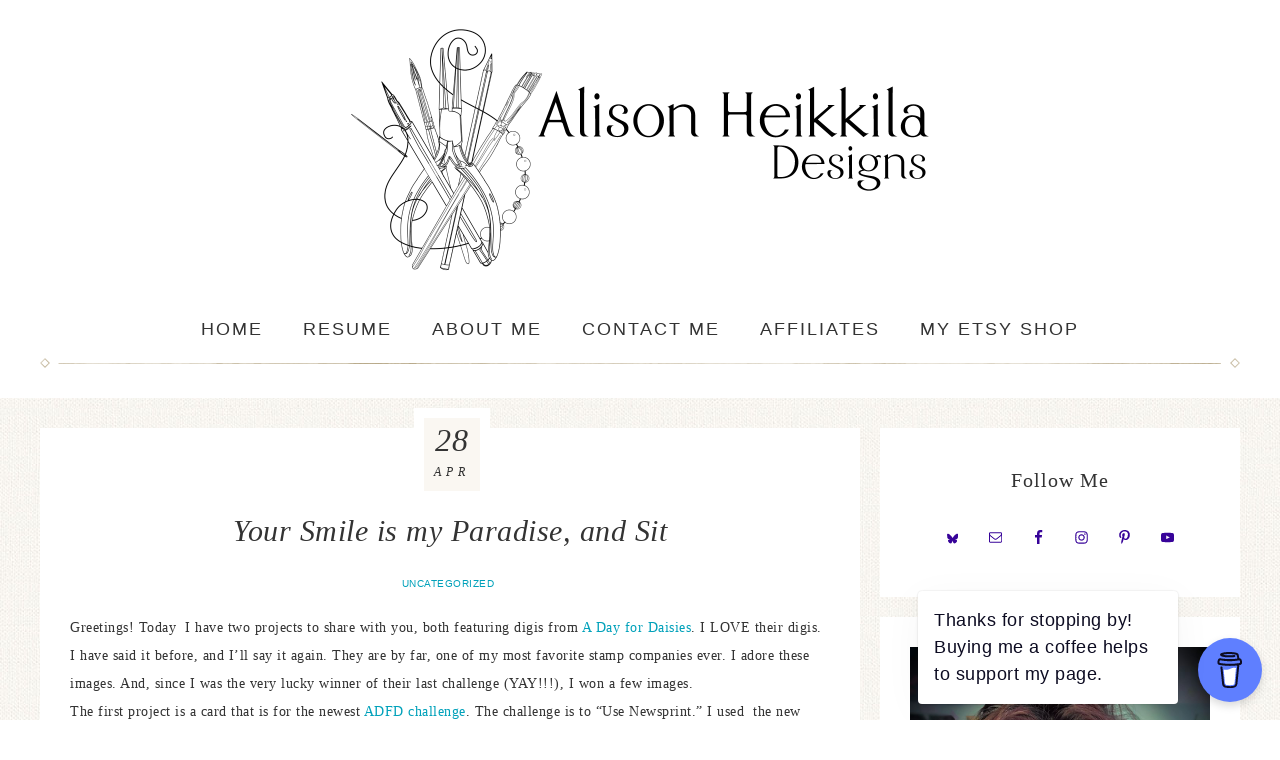

--- FILE ---
content_type: text/html; charset=UTF-8
request_url: https://alisonheikkila.com/2013/04/your-smile-is-my-paradise-and-si.html
body_size: 25772
content:
<!DOCTYPE html><html dir="ltr" lang="en-US" prefix="og: https://ogp.me/ns#"><head ><meta charset="UTF-8" /><meta name="viewport" content="width=device-width, initial-scale=1" /><title>Your Smile is my Paradise, and Sit - Alison Heikkila Designs</title><meta name="description" content="Greetings! Today I have two projects to share with you, both featuring digis from A Day for Daisies. I LOVE their digis. I have said it before, and I&#039;ll say it again. They are by far, one of my most favorite stamp companies ever. I adore these images. And, since I was the very lucky" /><meta name="robots" content="max-image-preview:large" /><link rel="canonical" href="https://alisonheikkila.com/2013/04/your-smile-is-my-paradise-and-si.html" /><meta name="generator" content="All in One SEO (AIOSEO) 4.6.7.1" /><meta property="og:locale" content="en_US" /><meta property="og:site_name" content="Alison Heikkila Designs -" /><meta property="og:type" content="article" /><meta property="og:title" content="Your Smile is my Paradise, and Sit - Alison Heikkila Designs" /><meta property="og:description" content="Greetings! Today I have two projects to share with you, both featuring digis from A Day for Daisies. I LOVE their digis. I have said it before, and I&#039;ll say it again. They are by far, one of my most favorite stamp companies ever. I adore these images. And, since I was the very lucky" /><meta property="og:url" content="https://alisonheikkila.com/2013/04/your-smile-is-my-paradise-and-si.html" /><meta property="article:published_time" content="2013-04-28T14:00:00+00:00" /><meta property="article:modified_time" content="2019-07-11T20:58:51+00:00" /><meta name="twitter:card" content="summary_large_image" /><meta name="twitter:title" content="Your Smile is my Paradise, and Sit - Alison Heikkila Designs" /><meta name="twitter:description" content="Greetings! Today I have two projects to share with you, both featuring digis from A Day for Daisies. I LOVE their digis. I have said it before, and I&#039;ll say it again. They are by far, one of my most favorite stamp companies ever. I adore these images. And, since I was the very lucky" /> <script type="application/ld+json" class="aioseo-schema">{"@context":"https:\/\/schema.org","@graph":[{"@type":"BlogPosting","@id":"https:\/\/alisonheikkila.com\/2013\/04\/your-smile-is-my-paradise-and-si.html#blogposting","name":"Your Smile is my Paradise, and Sit - Alison Heikkila Designs","headline":"Your Smile is my Paradise, and Sit","author":{"@id":"https:\/\/alisonheikkila.com\/author\/alison-heikkila#author"},"publisher":{"@id":"https:\/\/alisonheikkila.com\/#organization"},"image":{"@type":"ImageObject","url":"http:\/\/alisonheikkila.com\/wp-content\/uploads\/2013\/04\/Your-Smile-1-1024x768.jpg","@id":"https:\/\/alisonheikkila.com\/2013\/04\/your-smile-is-my-paradise-and-si.html\/#articleImage"},"datePublished":"2013-04-28T10:00:00-04:00","dateModified":"2019-07-11T16:58:51-04:00","inLanguage":"en-US","commentCount":6,"mainEntityOfPage":{"@id":"https:\/\/alisonheikkila.com\/2013\/04\/your-smile-is-my-paradise-and-si.html#webpage"},"isPartOf":{"@id":"https:\/\/alisonheikkila.com\/2013\/04\/your-smile-is-my-paradise-and-si.html#webpage"},"articleSection":"Uncategorized, A Day for Daisies, ATC, Stencil Girl, Wicked Wednesday"},{"@type":"BreadcrumbList","@id":"https:\/\/alisonheikkila.com\/2013\/04\/your-smile-is-my-paradise-and-si.html#breadcrumblist","itemListElement":[{"@type":"ListItem","@id":"https:\/\/alisonheikkila.com\/#listItem","position":1,"name":"Home","item":"https:\/\/alisonheikkila.com\/","nextItem":"https:\/\/alisonheikkila.com\/2013\/#listItem"},{"@type":"ListItem","@id":"https:\/\/alisonheikkila.com\/2013\/#listItem","position":2,"name":"2013","item":"https:\/\/alisonheikkila.com\/2013\/","nextItem":"https:\/\/alisonheikkila.com\/2013\/04\/#listItem","previousItem":"https:\/\/alisonheikkila.com\/#listItem"},{"@type":"ListItem","@id":"https:\/\/alisonheikkila.com\/2013\/04\/#listItem","position":3,"name":"April","previousItem":"https:\/\/alisonheikkila.com\/2013\/#listItem"}]},{"@type":"Organization","@id":"https:\/\/alisonheikkila.com\/#organization","name":"Alison Heikkila Designs","url":"https:\/\/alisonheikkila.com\/"},{"@type":"Person","@id":"https:\/\/alisonheikkila.com\/author\/alison-heikkila#author","url":"https:\/\/alisonheikkila.com\/author\/alison-heikkila","name":"alison.heikkila","image":{"@type":"ImageObject","@id":"https:\/\/alisonheikkila.com\/2013\/04\/your-smile-is-my-paradise-and-si.html#authorImage","url":"https:\/\/alisonheikkila.com\/wp-content\/litespeed\/avatar\/fed5551f3259d70a76bb022be15c85fe.jpg?ver=1768602701","width":96,"height":96,"caption":"alison.heikkila"}},{"@type":"WebPage","@id":"https:\/\/alisonheikkila.com\/2013\/04\/your-smile-is-my-paradise-and-si.html#webpage","url":"https:\/\/alisonheikkila.com\/2013\/04\/your-smile-is-my-paradise-and-si.html","name":"Your Smile is my Paradise, and Sit - Alison Heikkila Designs","description":"Greetings! Today I have two projects to share with you, both featuring digis from A Day for Daisies. I LOVE their digis. I have said it before, and I'll say it again. They are by far, one of my most favorite stamp companies ever. I adore these images. And, since I was the very lucky","inLanguage":"en-US","isPartOf":{"@id":"https:\/\/alisonheikkila.com\/#website"},"breadcrumb":{"@id":"https:\/\/alisonheikkila.com\/2013\/04\/your-smile-is-my-paradise-and-si.html#breadcrumblist"},"author":{"@id":"https:\/\/alisonheikkila.com\/author\/alison-heikkila#author"},"creator":{"@id":"https:\/\/alisonheikkila.com\/author\/alison-heikkila#author"},"datePublished":"2013-04-28T10:00:00-04:00","dateModified":"2019-07-11T16:58:51-04:00"},{"@type":"WebSite","@id":"https:\/\/alisonheikkila.com\/#website","url":"https:\/\/alisonheikkila.com\/","name":"Alison Heikkila Designs","inLanguage":"en-US","publisher":{"@id":"https:\/\/alisonheikkila.com\/#organization"}}]}</script> <link rel='dns-prefetch' href='//fonts.googleapis.com' /><link rel='dns-prefetch' href='//unpkg.com' /><link rel="alternate" type="application/rss+xml" title="Alison Heikkila Designs &raquo; Feed" href="https://alisonheikkila.com/feed" /><link rel="alternate" type="application/rss+xml" title="Alison Heikkila Designs &raquo; Comments Feed" href="https://alisonheikkila.com/comments/feed" /><link rel="alternate" type="application/rss+xml" title="Alison Heikkila Designs &raquo; Your Smile is my Paradise, and Sit Comments Feed" href="https://alisonheikkila.com/2013/04/your-smile-is-my-paradise-and-si.html/feed" /><link rel="alternate" title="oEmbed (JSON)" type="application/json+oembed" href="https://alisonheikkila.com/wp-json/oembed/1.0/embed?url=https%3A%2F%2Falisonheikkila.com%2F2013%2F04%2Fyour-smile-is-my-paradise-and-si.html" /><link rel="alternate" title="oEmbed (XML)" type="text/xml+oembed" href="https://alisonheikkila.com/wp-json/oembed/1.0/embed?url=https%3A%2F%2Falisonheikkila.com%2F2013%2F04%2Fyour-smile-is-my-paradise-and-si.html&#038;format=xml" />
 <script src="//www.googletagmanager.com/gtag/js?id=G-9T3271J1FJ"  data-cfasync="false" data-wpfc-render="false" type="text/javascript" async></script> <script data-cfasync="false" data-wpfc-render="false" type="text/javascript">var mi_version = '9.11.1';
				var mi_track_user = true;
				var mi_no_track_reason = '';
								var MonsterInsightsDefaultLocations = {"page_location":"https:\/\/alisonheikkila.com\/2013\/04\/your-smile-is-my-paradise-and-si.html\/"};
								if ( typeof MonsterInsightsPrivacyGuardFilter === 'function' ) {
					var MonsterInsightsLocations = (typeof MonsterInsightsExcludeQuery === 'object') ? MonsterInsightsPrivacyGuardFilter( MonsterInsightsExcludeQuery ) : MonsterInsightsPrivacyGuardFilter( MonsterInsightsDefaultLocations );
				} else {
					var MonsterInsightsLocations = (typeof MonsterInsightsExcludeQuery === 'object') ? MonsterInsightsExcludeQuery : MonsterInsightsDefaultLocations;
				}

								var disableStrs = [
										'ga-disable-G-9T3271J1FJ',
									];

				/* Function to detect opted out users */
				function __gtagTrackerIsOptedOut() {
					for (var index = 0; index < disableStrs.length; index++) {
						if (document.cookie.indexOf(disableStrs[index] + '=true') > -1) {
							return true;
						}
					}

					return false;
				}

				/* Disable tracking if the opt-out cookie exists. */
				if (__gtagTrackerIsOptedOut()) {
					for (var index = 0; index < disableStrs.length; index++) {
						window[disableStrs[index]] = true;
					}
				}

				/* Opt-out function */
				function __gtagTrackerOptout() {
					for (var index = 0; index < disableStrs.length; index++) {
						document.cookie = disableStrs[index] + '=true; expires=Thu, 31 Dec 2099 23:59:59 UTC; path=/';
						window[disableStrs[index]] = true;
					}
				}

				if ('undefined' === typeof gaOptout) {
					function gaOptout() {
						__gtagTrackerOptout();
					}
				}
								window.dataLayer = window.dataLayer || [];

				window.MonsterInsightsDualTracker = {
					helpers: {},
					trackers: {},
				};
				if (mi_track_user) {
					function __gtagDataLayer() {
						dataLayer.push(arguments);
					}

					function __gtagTracker(type, name, parameters) {
						if (!parameters) {
							parameters = {};
						}

						if (parameters.send_to) {
							__gtagDataLayer.apply(null, arguments);
							return;
						}

						if (type === 'event') {
														parameters.send_to = monsterinsights_frontend.v4_id;
							var hookName = name;
							if (typeof parameters['event_category'] !== 'undefined') {
								hookName = parameters['event_category'] + ':' + name;
							}

							if (typeof MonsterInsightsDualTracker.trackers[hookName] !== 'undefined') {
								MonsterInsightsDualTracker.trackers[hookName](parameters);
							} else {
								__gtagDataLayer('event', name, parameters);
							}
							
						} else {
							__gtagDataLayer.apply(null, arguments);
						}
					}

					__gtagTracker('js', new Date());
					__gtagTracker('set', {
						'developer_id.dZGIzZG': true,
											});
					if ( MonsterInsightsLocations.page_location ) {
						__gtagTracker('set', MonsterInsightsLocations);
					}
										__gtagTracker('config', 'G-9T3271J1FJ', {"forceSSL":"true","link_attribution":"true"} );
										window.gtag = __gtagTracker;										(function () {
						/* https://developers.google.com/analytics/devguides/collection/analyticsjs/ */
						/* ga and __gaTracker compatibility shim. */
						var noopfn = function () {
							return null;
						};
						var newtracker = function () {
							return new Tracker();
						};
						var Tracker = function () {
							return null;
						};
						var p = Tracker.prototype;
						p.get = noopfn;
						p.set = noopfn;
						p.send = function () {
							var args = Array.prototype.slice.call(arguments);
							args.unshift('send');
							__gaTracker.apply(null, args);
						};
						var __gaTracker = function () {
							var len = arguments.length;
							if (len === 0) {
								return;
							}
							var f = arguments[len - 1];
							if (typeof f !== 'object' || f === null || typeof f.hitCallback !== 'function') {
								if ('send' === arguments[0]) {
									var hitConverted, hitObject = false, action;
									if ('event' === arguments[1]) {
										if ('undefined' !== typeof arguments[3]) {
											hitObject = {
												'eventAction': arguments[3],
												'eventCategory': arguments[2],
												'eventLabel': arguments[4],
												'value': arguments[5] ? arguments[5] : 1,
											}
										}
									}
									if ('pageview' === arguments[1]) {
										if ('undefined' !== typeof arguments[2]) {
											hitObject = {
												'eventAction': 'page_view',
												'page_path': arguments[2],
											}
										}
									}
									if (typeof arguments[2] === 'object') {
										hitObject = arguments[2];
									}
									if (typeof arguments[5] === 'object') {
										Object.assign(hitObject, arguments[5]);
									}
									if ('undefined' !== typeof arguments[1].hitType) {
										hitObject = arguments[1];
										if ('pageview' === hitObject.hitType) {
											hitObject.eventAction = 'page_view';
										}
									}
									if (hitObject) {
										action = 'timing' === arguments[1].hitType ? 'timing_complete' : hitObject.eventAction;
										hitConverted = mapArgs(hitObject);
										__gtagTracker('event', action, hitConverted);
									}
								}
								return;
							}

							function mapArgs(args) {
								var arg, hit = {};
								var gaMap = {
									'eventCategory': 'event_category',
									'eventAction': 'event_action',
									'eventLabel': 'event_label',
									'eventValue': 'event_value',
									'nonInteraction': 'non_interaction',
									'timingCategory': 'event_category',
									'timingVar': 'name',
									'timingValue': 'value',
									'timingLabel': 'event_label',
									'page': 'page_path',
									'location': 'page_location',
									'title': 'page_title',
									'referrer' : 'page_referrer',
								};
								for (arg in args) {
																		if (!(!args.hasOwnProperty(arg) || !gaMap.hasOwnProperty(arg))) {
										hit[gaMap[arg]] = args[arg];
									} else {
										hit[arg] = args[arg];
									}
								}
								return hit;
							}

							try {
								f.hitCallback();
							} catch (ex) {
							}
						};
						__gaTracker.create = newtracker;
						__gaTracker.getByName = newtracker;
						__gaTracker.getAll = function () {
							return [];
						};
						__gaTracker.remove = noopfn;
						__gaTracker.loaded = true;
						window['__gaTracker'] = __gaTracker;
					})();
									} else {
										console.log("");
					(function () {
						function __gtagTracker() {
							return null;
						}

						window['__gtagTracker'] = __gtagTracker;
						window['gtag'] = __gtagTracker;
					})();
									}</script> <style id='wp-img-auto-sizes-contain-inline-css' type='text/css'>img:is([sizes=auto i],[sizes^="auto," i]){contain-intrinsic-size:3000px 1500px}
/*# sourceURL=wp-img-auto-sizes-contain-inline-css */</style><link data-optimized="2" rel="stylesheet" href="https://alisonheikkila.com/wp-content/litespeed/css/4589324a8326c35a408cacbcfaa6ef25.css?ver=7e329" /><style id='refined-theme-inline-css' type='text/css'>a,
		.genesis-nav-menu a:hover, 
		.genesis-nav-menu .current-menu-item > a,
		.entry-title a:hover,
		.content #genesis-responsive-slider h2 a:hover,
		.single-post .entry-content h1,
		.page .entry-content h1,
		.single-post article h3,
		.page article h3,
		.single-post article h4,
		.page article h4,
		.menu-toggle:focus,
		.menu-toggle:hover,
		.sub-menu-toggle:focus,
		.sub-menu-toggle:hover {
			color: #00a1ba;
		}
		
		.woocommerce .woocommerce-message,
		.woocommerce .woocommerce-info {
			border-top-color: #00a1ba !important;
		}
		
		.woocommerce .woocommerce-message::before,
		.woocommerce .woocommerce-info::before,
		.woocommerce div.product p.price,
		.woocommerce div.product span.price,
		.woocommerce ul.products li.product .price,
		.woocommerce form .form-row .required,
		.front-page .icon {
			color: #00a1ba !important;
		}
		
		
		

		.home-slider-overlay .widget-title,
		.front-page .home-slider-overlay.widget-area h3 {
			color: #592219 !important;
		}
		
		

		button, input[type="button"]:hover,
		input[type="reset"]:hover,
		input[type="submit"]:hover,
		.button:hover,
		a.more-link:hover,
		.more-from-category a:hover,
		a.wprm-jump-to-recipe-shortcode:hover,
		.site-wide-cta .enews-widget input[type="submit"],
		.announcement-widget .enews-widget input[type="submit"] {
			background-color: #03b28f;
		}
		
		.woocommerce #respond input#submit:hover,
		.woocommerce a.button:hover,
		.woocommerce button.button:hover,
		.woocommerce input.button:hover,
		.woocommerce span.onsale {
			background-color: #03b28f !important;
		}
		
		


		.site-footer,
		#flex-footer {
			background-color: #03b28f;
		}
		
		
/*# sourceURL=refined-theme-inline-css */</style><style id='wp-block-image-inline-css' type='text/css'>.wp-block-image>a,.wp-block-image>figure>a{display:inline-block}.wp-block-image img{box-sizing:border-box;height:auto;max-width:100%;vertical-align:bottom}@media not (prefers-reduced-motion){.wp-block-image img.hide{visibility:hidden}.wp-block-image img.show{animation:show-content-image .4s}}.wp-block-image[style*=border-radius] img,.wp-block-image[style*=border-radius]>a{border-radius:inherit}.wp-block-image.has-custom-border img{box-sizing:border-box}.wp-block-image.aligncenter{text-align:center}.wp-block-image.alignfull>a,.wp-block-image.alignwide>a{width:100%}.wp-block-image.alignfull img,.wp-block-image.alignwide img{height:auto;width:100%}.wp-block-image .aligncenter,.wp-block-image .alignleft,.wp-block-image .alignright,.wp-block-image.aligncenter,.wp-block-image.alignleft,.wp-block-image.alignright{display:table}.wp-block-image .aligncenter>figcaption,.wp-block-image .alignleft>figcaption,.wp-block-image .alignright>figcaption,.wp-block-image.aligncenter>figcaption,.wp-block-image.alignleft>figcaption,.wp-block-image.alignright>figcaption{caption-side:bottom;display:table-caption}.wp-block-image .alignleft{float:left;margin:.5em 1em .5em 0}.wp-block-image .alignright{float:right;margin:.5em 0 .5em 1em}.wp-block-image .aligncenter{margin-left:auto;margin-right:auto}.wp-block-image :where(figcaption){margin-bottom:1em;margin-top:.5em}.wp-block-image.is-style-circle-mask img{border-radius:9999px}@supports ((-webkit-mask-image:none) or (mask-image:none)) or (-webkit-mask-image:none){.wp-block-image.is-style-circle-mask img{border-radius:0;-webkit-mask-image:url('data:image/svg+xml;utf8,<svg viewBox="0 0 100 100" xmlns="http://www.w3.org/2000/svg"><circle cx="50" cy="50" r="50"/></svg>');mask-image:url('data:image/svg+xml;utf8,<svg viewBox="0 0 100 100" xmlns="http://www.w3.org/2000/svg"><circle cx="50" cy="50" r="50"/></svg>');mask-mode:alpha;-webkit-mask-position:center;mask-position:center;-webkit-mask-repeat:no-repeat;mask-repeat:no-repeat;-webkit-mask-size:contain;mask-size:contain}}:root :where(.wp-block-image.is-style-rounded img,.wp-block-image .is-style-rounded img){border-radius:9999px}.wp-block-image figure{margin:0}.wp-lightbox-container{display:flex;flex-direction:column;position:relative}.wp-lightbox-container img{cursor:zoom-in}.wp-lightbox-container img:hover+button{opacity:1}.wp-lightbox-container button{align-items:center;backdrop-filter:blur(16px) saturate(180%);background-color:#5a5a5a40;border:none;border-radius:4px;cursor:zoom-in;display:flex;height:20px;justify-content:center;opacity:0;padding:0;position:absolute;right:16px;text-align:center;top:16px;width:20px;z-index:100}@media not (prefers-reduced-motion){.wp-lightbox-container button{transition:opacity .2s ease}}.wp-lightbox-container button:focus-visible{outline:3px auto #5a5a5a40;outline:3px auto -webkit-focus-ring-color;outline-offset:3px}.wp-lightbox-container button:hover{cursor:pointer;opacity:1}.wp-lightbox-container button:focus{opacity:1}.wp-lightbox-container button:focus,.wp-lightbox-container button:hover,.wp-lightbox-container button:not(:hover):not(:active):not(.has-background){background-color:#5a5a5a40;border:none}.wp-lightbox-overlay{box-sizing:border-box;cursor:zoom-out;height:100vh;left:0;overflow:hidden;position:fixed;top:0;visibility:hidden;width:100%;z-index:100000}.wp-lightbox-overlay .close-button{align-items:center;cursor:pointer;display:flex;justify-content:center;min-height:40px;min-width:40px;padding:0;position:absolute;right:calc(env(safe-area-inset-right) + 16px);top:calc(env(safe-area-inset-top) + 16px);z-index:5000000}.wp-lightbox-overlay .close-button:focus,.wp-lightbox-overlay .close-button:hover,.wp-lightbox-overlay .close-button:not(:hover):not(:active):not(.has-background){background:none;border:none}.wp-lightbox-overlay .lightbox-image-container{height:var(--wp--lightbox-container-height);left:50%;overflow:hidden;position:absolute;top:50%;transform:translate(-50%,-50%);transform-origin:top left;width:var(--wp--lightbox-container-width);z-index:9999999999}.wp-lightbox-overlay .wp-block-image{align-items:center;box-sizing:border-box;display:flex;height:100%;justify-content:center;margin:0;position:relative;transform-origin:0 0;width:100%;z-index:3000000}.wp-lightbox-overlay .wp-block-image img{height:var(--wp--lightbox-image-height);min-height:var(--wp--lightbox-image-height);min-width:var(--wp--lightbox-image-width);width:var(--wp--lightbox-image-width)}.wp-lightbox-overlay .wp-block-image figcaption{display:none}.wp-lightbox-overlay button{background:none;border:none}.wp-lightbox-overlay .scrim{background-color:#fff;height:100%;opacity:.9;position:absolute;width:100%;z-index:2000000}.wp-lightbox-overlay.active{visibility:visible}@media not (prefers-reduced-motion){.wp-lightbox-overlay.active{animation:turn-on-visibility .25s both}.wp-lightbox-overlay.active img{animation:turn-on-visibility .35s both}.wp-lightbox-overlay.show-closing-animation:not(.active){animation:turn-off-visibility .35s both}.wp-lightbox-overlay.show-closing-animation:not(.active) img{animation:turn-off-visibility .25s both}.wp-lightbox-overlay.zoom.active{animation:none;opacity:1;visibility:visible}.wp-lightbox-overlay.zoom.active .lightbox-image-container{animation:lightbox-zoom-in .4s}.wp-lightbox-overlay.zoom.active .lightbox-image-container img{animation:none}.wp-lightbox-overlay.zoom.active .scrim{animation:turn-on-visibility .4s forwards}.wp-lightbox-overlay.zoom.show-closing-animation:not(.active){animation:none}.wp-lightbox-overlay.zoom.show-closing-animation:not(.active) .lightbox-image-container{animation:lightbox-zoom-out .4s}.wp-lightbox-overlay.zoom.show-closing-animation:not(.active) .lightbox-image-container img{animation:none}.wp-lightbox-overlay.zoom.show-closing-animation:not(.active) .scrim{animation:turn-off-visibility .4s forwards}}@keyframes show-content-image{0%{visibility:hidden}99%{visibility:hidden}to{visibility:visible}}@keyframes turn-on-visibility{0%{opacity:0}to{opacity:1}}@keyframes turn-off-visibility{0%{opacity:1;visibility:visible}99%{opacity:0;visibility:visible}to{opacity:0;visibility:hidden}}@keyframes lightbox-zoom-in{0%{transform:translate(calc((-100vw + var(--wp--lightbox-scrollbar-width))/2 + var(--wp--lightbox-initial-left-position)),calc(-50vh + var(--wp--lightbox-initial-top-position))) scale(var(--wp--lightbox-scale))}to{transform:translate(-50%,-50%) scale(1)}}@keyframes lightbox-zoom-out{0%{transform:translate(-50%,-50%) scale(1);visibility:visible}99%{visibility:visible}to{transform:translate(calc((-100vw + var(--wp--lightbox-scrollbar-width))/2 + var(--wp--lightbox-initial-left-position)),calc(-50vh + var(--wp--lightbox-initial-top-position))) scale(var(--wp--lightbox-scale));visibility:hidden}}
/*# sourceURL=https://alisonheikkila.com/wp-includes/blocks/image/style.min.css */</style><style id='wp-block-paragraph-inline-css' type='text/css'>.is-small-text{font-size:.875em}.is-regular-text{font-size:1em}.is-large-text{font-size:2.25em}.is-larger-text{font-size:3em}.has-drop-cap:not(:focus):first-letter{float:left;font-size:8.4em;font-style:normal;font-weight:100;line-height:.68;margin:.05em .1em 0 0;text-transform:uppercase}body.rtl .has-drop-cap:not(:focus):first-letter{float:none;margin-left:.1em}p.has-drop-cap.has-background{overflow:hidden}:root :where(p.has-background){padding:1.25em 2.375em}:where(p.has-text-color:not(.has-link-color)) a{color:inherit}p.has-text-align-left[style*="writing-mode:vertical-lr"],p.has-text-align-right[style*="writing-mode:vertical-rl"]{rotate:180deg}
/*# sourceURL=https://alisonheikkila.com/wp-includes/blocks/paragraph/style.min.css */</style><style id='global-styles-inline-css' type='text/css'>:root{--wp--preset--aspect-ratio--square: 1;--wp--preset--aspect-ratio--4-3: 4/3;--wp--preset--aspect-ratio--3-4: 3/4;--wp--preset--aspect-ratio--3-2: 3/2;--wp--preset--aspect-ratio--2-3: 2/3;--wp--preset--aspect-ratio--16-9: 16/9;--wp--preset--aspect-ratio--9-16: 9/16;--wp--preset--color--black: #000000;--wp--preset--color--cyan-bluish-gray: #abb8c3;--wp--preset--color--white: #ffffff;--wp--preset--color--pale-pink: #f78da7;--wp--preset--color--vivid-red: #cf2e2e;--wp--preset--color--luminous-vivid-orange: #ff6900;--wp--preset--color--luminous-vivid-amber: #fcb900;--wp--preset--color--light-green-cyan: #7bdcb5;--wp--preset--color--vivid-green-cyan: #00d084;--wp--preset--color--pale-cyan-blue: #8ed1fc;--wp--preset--color--vivid-cyan-blue: #0693e3;--wp--preset--color--vivid-purple: #9b51e0;--wp--preset--gradient--vivid-cyan-blue-to-vivid-purple: linear-gradient(135deg,rgb(6,147,227) 0%,rgb(155,81,224) 100%);--wp--preset--gradient--light-green-cyan-to-vivid-green-cyan: linear-gradient(135deg,rgb(122,220,180) 0%,rgb(0,208,130) 100%);--wp--preset--gradient--luminous-vivid-amber-to-luminous-vivid-orange: linear-gradient(135deg,rgb(252,185,0) 0%,rgb(255,105,0) 100%);--wp--preset--gradient--luminous-vivid-orange-to-vivid-red: linear-gradient(135deg,rgb(255,105,0) 0%,rgb(207,46,46) 100%);--wp--preset--gradient--very-light-gray-to-cyan-bluish-gray: linear-gradient(135deg,rgb(238,238,238) 0%,rgb(169,184,195) 100%);--wp--preset--gradient--cool-to-warm-spectrum: linear-gradient(135deg,rgb(74,234,220) 0%,rgb(151,120,209) 20%,rgb(207,42,186) 40%,rgb(238,44,130) 60%,rgb(251,105,98) 80%,rgb(254,248,76) 100%);--wp--preset--gradient--blush-light-purple: linear-gradient(135deg,rgb(255,206,236) 0%,rgb(152,150,240) 100%);--wp--preset--gradient--blush-bordeaux: linear-gradient(135deg,rgb(254,205,165) 0%,rgb(254,45,45) 50%,rgb(107,0,62) 100%);--wp--preset--gradient--luminous-dusk: linear-gradient(135deg,rgb(255,203,112) 0%,rgb(199,81,192) 50%,rgb(65,88,208) 100%);--wp--preset--gradient--pale-ocean: linear-gradient(135deg,rgb(255,245,203) 0%,rgb(182,227,212) 50%,rgb(51,167,181) 100%);--wp--preset--gradient--electric-grass: linear-gradient(135deg,rgb(202,248,128) 0%,rgb(113,206,126) 100%);--wp--preset--gradient--midnight: linear-gradient(135deg,rgb(2,3,129) 0%,rgb(40,116,252) 100%);--wp--preset--font-size--small: 12px;--wp--preset--font-size--medium: 20px;--wp--preset--font-size--large: 20px;--wp--preset--font-size--x-large: 42px;--wp--preset--font-size--normal: 16px;--wp--preset--font-size--larger: 24px;--wp--preset--spacing--20: 0.44rem;--wp--preset--spacing--30: 0.67rem;--wp--preset--spacing--40: 1rem;--wp--preset--spacing--50: 1.5rem;--wp--preset--spacing--60: 2.25rem;--wp--preset--spacing--70: 3.38rem;--wp--preset--spacing--80: 5.06rem;--wp--preset--shadow--natural: 6px 6px 9px rgba(0, 0, 0, 0.2);--wp--preset--shadow--deep: 12px 12px 50px rgba(0, 0, 0, 0.4);--wp--preset--shadow--sharp: 6px 6px 0px rgba(0, 0, 0, 0.2);--wp--preset--shadow--outlined: 6px 6px 0px -3px rgb(255, 255, 255), 6px 6px rgb(0, 0, 0);--wp--preset--shadow--crisp: 6px 6px 0px rgb(0, 0, 0);}:where(.is-layout-flex){gap: 0.5em;}:where(.is-layout-grid){gap: 0.5em;}body .is-layout-flex{display: flex;}.is-layout-flex{flex-wrap: wrap;align-items: center;}.is-layout-flex > :is(*, div){margin: 0;}body .is-layout-grid{display: grid;}.is-layout-grid > :is(*, div){margin: 0;}:where(.wp-block-columns.is-layout-flex){gap: 2em;}:where(.wp-block-columns.is-layout-grid){gap: 2em;}:where(.wp-block-post-template.is-layout-flex){gap: 1.25em;}:where(.wp-block-post-template.is-layout-grid){gap: 1.25em;}.has-black-color{color: var(--wp--preset--color--black) !important;}.has-cyan-bluish-gray-color{color: var(--wp--preset--color--cyan-bluish-gray) !important;}.has-white-color{color: var(--wp--preset--color--white) !important;}.has-pale-pink-color{color: var(--wp--preset--color--pale-pink) !important;}.has-vivid-red-color{color: var(--wp--preset--color--vivid-red) !important;}.has-luminous-vivid-orange-color{color: var(--wp--preset--color--luminous-vivid-orange) !important;}.has-luminous-vivid-amber-color{color: var(--wp--preset--color--luminous-vivid-amber) !important;}.has-light-green-cyan-color{color: var(--wp--preset--color--light-green-cyan) !important;}.has-vivid-green-cyan-color{color: var(--wp--preset--color--vivid-green-cyan) !important;}.has-pale-cyan-blue-color{color: var(--wp--preset--color--pale-cyan-blue) !important;}.has-vivid-cyan-blue-color{color: var(--wp--preset--color--vivid-cyan-blue) !important;}.has-vivid-purple-color{color: var(--wp--preset--color--vivid-purple) !important;}.has-black-background-color{background-color: var(--wp--preset--color--black) !important;}.has-cyan-bluish-gray-background-color{background-color: var(--wp--preset--color--cyan-bluish-gray) !important;}.has-white-background-color{background-color: var(--wp--preset--color--white) !important;}.has-pale-pink-background-color{background-color: var(--wp--preset--color--pale-pink) !important;}.has-vivid-red-background-color{background-color: var(--wp--preset--color--vivid-red) !important;}.has-luminous-vivid-orange-background-color{background-color: var(--wp--preset--color--luminous-vivid-orange) !important;}.has-luminous-vivid-amber-background-color{background-color: var(--wp--preset--color--luminous-vivid-amber) !important;}.has-light-green-cyan-background-color{background-color: var(--wp--preset--color--light-green-cyan) !important;}.has-vivid-green-cyan-background-color{background-color: var(--wp--preset--color--vivid-green-cyan) !important;}.has-pale-cyan-blue-background-color{background-color: var(--wp--preset--color--pale-cyan-blue) !important;}.has-vivid-cyan-blue-background-color{background-color: var(--wp--preset--color--vivid-cyan-blue) !important;}.has-vivid-purple-background-color{background-color: var(--wp--preset--color--vivid-purple) !important;}.has-black-border-color{border-color: var(--wp--preset--color--black) !important;}.has-cyan-bluish-gray-border-color{border-color: var(--wp--preset--color--cyan-bluish-gray) !important;}.has-white-border-color{border-color: var(--wp--preset--color--white) !important;}.has-pale-pink-border-color{border-color: var(--wp--preset--color--pale-pink) !important;}.has-vivid-red-border-color{border-color: var(--wp--preset--color--vivid-red) !important;}.has-luminous-vivid-orange-border-color{border-color: var(--wp--preset--color--luminous-vivid-orange) !important;}.has-luminous-vivid-amber-border-color{border-color: var(--wp--preset--color--luminous-vivid-amber) !important;}.has-light-green-cyan-border-color{border-color: var(--wp--preset--color--light-green-cyan) !important;}.has-vivid-green-cyan-border-color{border-color: var(--wp--preset--color--vivid-green-cyan) !important;}.has-pale-cyan-blue-border-color{border-color: var(--wp--preset--color--pale-cyan-blue) !important;}.has-vivid-cyan-blue-border-color{border-color: var(--wp--preset--color--vivid-cyan-blue) !important;}.has-vivid-purple-border-color{border-color: var(--wp--preset--color--vivid-purple) !important;}.has-vivid-cyan-blue-to-vivid-purple-gradient-background{background: var(--wp--preset--gradient--vivid-cyan-blue-to-vivid-purple) !important;}.has-light-green-cyan-to-vivid-green-cyan-gradient-background{background: var(--wp--preset--gradient--light-green-cyan-to-vivid-green-cyan) !important;}.has-luminous-vivid-amber-to-luminous-vivid-orange-gradient-background{background: var(--wp--preset--gradient--luminous-vivid-amber-to-luminous-vivid-orange) !important;}.has-luminous-vivid-orange-to-vivid-red-gradient-background{background: var(--wp--preset--gradient--luminous-vivid-orange-to-vivid-red) !important;}.has-very-light-gray-to-cyan-bluish-gray-gradient-background{background: var(--wp--preset--gradient--very-light-gray-to-cyan-bluish-gray) !important;}.has-cool-to-warm-spectrum-gradient-background{background: var(--wp--preset--gradient--cool-to-warm-spectrum) !important;}.has-blush-light-purple-gradient-background{background: var(--wp--preset--gradient--blush-light-purple) !important;}.has-blush-bordeaux-gradient-background{background: var(--wp--preset--gradient--blush-bordeaux) !important;}.has-luminous-dusk-gradient-background{background: var(--wp--preset--gradient--luminous-dusk) !important;}.has-pale-ocean-gradient-background{background: var(--wp--preset--gradient--pale-ocean) !important;}.has-electric-grass-gradient-background{background: var(--wp--preset--gradient--electric-grass) !important;}.has-midnight-gradient-background{background: var(--wp--preset--gradient--midnight) !important;}.has-small-font-size{font-size: var(--wp--preset--font-size--small) !important;}.has-medium-font-size{font-size: var(--wp--preset--font-size--medium) !important;}.has-large-font-size{font-size: var(--wp--preset--font-size--large) !important;}.has-x-large-font-size{font-size: var(--wp--preset--font-size--x-large) !important;}
/*# sourceURL=global-styles-inline-css */</style><style id='classic-theme-styles-inline-css' type='text/css'>/*! This file is auto-generated */
.wp-block-button__link{color:#fff;background-color:#32373c;border-radius:9999px;box-shadow:none;text-decoration:none;padding:calc(.667em + 2px) calc(1.333em + 2px);font-size:1.125em}.wp-block-file__button{background:#32373c;color:#fff;text-decoration:none}
/*# sourceURL=/wp-includes/css/classic-themes.min.css */</style><link rel='stylesheet' id='ionicons-css' href='//unpkg.com/ionicons@4.0.0/dist/css/ionicons.min.css?ver=1.1.0' type='text/css' media='all' /> <script type="litespeed/javascript" data-src="https://alisonheikkila.com/wp-includes/js/jquery/jquery.min.js" id="jquery-core-js"></script> <script type="litespeed/javascript" data-src="https://alisonheikkila.com/wp-content/plugins/google-analytics-for-wordpress/assets/js/frontend-gtag.min.js" id="monsterinsights-frontend-script-js" data-wp-strategy="async"></script> <script data-cfasync="false" data-wpfc-render="false" type="text/javascript" id='monsterinsights-frontend-script-js-extra'>/*  */
var monsterinsights_frontend = {"js_events_tracking":"true","download_extensions":"doc,pdf,ppt,zip,xls,docx,pptx,xlsx","inbound_paths":"[{\"path\":\"\\\/go\\\/\",\"label\":\"affiliate\"},{\"path\":\"\\\/recommend\\\/\",\"label\":\"affiliate\"}]","home_url":"https:\/\/alisonheikkila.com","hash_tracking":"false","v4_id":"G-9T3271J1FJ"};/*  */</script> <link rel="https://api.w.org/" href="https://alisonheikkila.com/wp-json/" /><link rel="alternate" title="JSON" type="application/json" href="https://alisonheikkila.com/wp-json/wp/v2/posts/1019" /><link rel="EditURI" type="application/rsd+xml" title="RSD" href="https://alisonheikkila.com/xmlrpc.php?rsd" /><meta name="generator" content="WordPress 6.9" /><link rel='shortlink' href='https://alisonheikkila.com/?p=1019' /><link rel="icon" href="https://alisonheikkila.com/wp-content/themes/refined-theme/images/favicon.ico" /><link rel="pingback" href="https://alisonheikkila.com/xmlrpc.php" /><style type="text/css">.site-title a { background: url(https://alisonheikkila.com/wp-content/uploads/2019/07/logo.png) no-repeat !important; }</style><style type="text/css" id="custom-background-css">body.custom-background { background-image: url("https://alisonheikkila.com/wp-content/themes/refined-theme/images/bg.jpg"); background-position: left top; background-size: auto; background-repeat: repeat; background-attachment: scroll; }</style><style type="text/css" id="wp-custom-css">.header-image .site-title > a {
	height: 250px;
}

.title-area {
  width: 750px;
}

.header-full-width .title-area {
	width: 100%;
}

.genesis-nav-menu {
	font-size: 18px;
}</style><style id="wpforms-css-vars-root">:root {
					--wpforms-field-border-radius: 3px;
--wpforms-field-border-style: solid;
--wpforms-field-border-size: 1px;
--wpforms-field-background-color: #ffffff;
--wpforms-field-border-color: rgba( 0, 0, 0, 0.25 );
--wpforms-field-border-color-spare: rgba( 0, 0, 0, 0.25 );
--wpforms-field-text-color: rgba( 0, 0, 0, 0.7 );
--wpforms-field-menu-color: #ffffff;
--wpforms-label-color: rgba( 0, 0, 0, 0.85 );
--wpforms-label-sublabel-color: rgba( 0, 0, 0, 0.55 );
--wpforms-label-error-color: #d63637;
--wpforms-button-border-radius: 3px;
--wpforms-button-border-style: none;
--wpforms-button-border-size: 1px;
--wpforms-button-background-color: #066aab;
--wpforms-button-border-color: #066aab;
--wpforms-button-text-color: #ffffff;
--wpforms-page-break-color: #066aab;
--wpforms-background-image: none;
--wpforms-background-position: center center;
--wpforms-background-repeat: no-repeat;
--wpforms-background-size: cover;
--wpforms-background-width: 100px;
--wpforms-background-height: 100px;
--wpforms-background-color: rgba( 0, 0, 0, 0 );
--wpforms-background-url: none;
--wpforms-container-padding: 0px;
--wpforms-container-border-style: none;
--wpforms-container-border-width: 1px;
--wpforms-container-border-color: #000000;
--wpforms-container-border-radius: 3px;
--wpforms-field-size-input-height: 43px;
--wpforms-field-size-input-spacing: 15px;
--wpforms-field-size-font-size: 16px;
--wpforms-field-size-line-height: 19px;
--wpforms-field-size-padding-h: 14px;
--wpforms-field-size-checkbox-size: 16px;
--wpforms-field-size-sublabel-spacing: 5px;
--wpforms-field-size-icon-size: 1;
--wpforms-label-size-font-size: 16px;
--wpforms-label-size-line-height: 19px;
--wpforms-label-size-sublabel-font-size: 14px;
--wpforms-label-size-sublabel-line-height: 17px;
--wpforms-button-size-font-size: 17px;
--wpforms-button-size-height: 41px;
--wpforms-button-size-padding-h: 15px;
--wpforms-button-size-margin-top: 10px;
--wpforms-container-shadow-size-box-shadow: none;

				}</style></head><body class="wp-singular post-template-default single single-post postid-1019 single-format-standard custom-background wp-embed-responsive wp-theme-genesis wp-child-theme-refined-theme custom-header header-image header-full-width content-sidebar genesis-breadcrumbs-hidden" itemscope itemtype="https://schema.org/WebPage"><div class="site-container"><header class="site-header" itemscope itemtype="https://schema.org/WPHeader"><div class="wrap"><div class="title-area"><p class="site-title" itemprop="headline"><a href="https://alisonheikkila.com/">Alison Heikkila Designs</a></p></div></div></header><nav class="nav-secondary" aria-label="Secondary" itemscope itemtype="https://schema.org/SiteNavigationElement"><div class="wrap"><ul id="menu-main-menu" class="menu genesis-nav-menu menu-secondary"><li id="menu-item-7655" class="menu-item menu-item-type-custom menu-item-object-custom menu-item-home menu-item-7655"><a href="http://alisonheikkila.com/" itemprop="url"><span itemprop="name">Home</span></a></li><li id="menu-item-7658" class="menu-item menu-item-type-post_type menu-item-object-page menu-item-7658"><a href="https://alisonheikkila.com/resume" itemprop="url"><span itemprop="name">Resume</span></a></li><li id="menu-item-7656" class="menu-item menu-item-type-post_type menu-item-object-page menu-item-7656"><a href="https://alisonheikkila.com/about-me" itemprop="url"><span itemprop="name">About Me</span></a></li><li id="menu-item-7657" class="menu-item menu-item-type-post_type menu-item-object-page menu-item-7657"><a href="https://alisonheikkila.com/contact-me" itemprop="url"><span itemprop="name">Contact Me</span></a></li><li id="menu-item-10376" class="menu-item menu-item-type-post_type menu-item-object-page menu-item-10376"><a href="https://alisonheikkila.com/affiliates" itemprop="url"><span itemprop="name">Affiliates</span></a></li><li id="menu-item-7659" class="menu-item menu-item-type-custom menu-item-object-custom menu-item-7659"><a target="_blank" href="https://skyprincess.etsy.com" itemprop="url"><span itemprop="name">My Etsy Shop</span></a></li></ul></div></nav><div class="site-inner"><div class="content-sidebar-wrap"><main class="content"><article class="post-1019 post type-post status-publish format-standard category-uncategorized tag-a-day-for-daisies tag-atc tag-stencil-girl tag-wicked-wednesday entry" aria-label="Your Smile is my Paradise, and Sit" itemscope itemtype="https://schema.org/CreativeWork"><header class="entry-header"><h1 class="entry-title" itemprop="headline">Your Smile is my Paradise, and Sit</h1><p class="entry-meta"><span class="entry-categories"><a href="https://alisonheikkila.com/category/uncategorized" rel="category tag">Uncategorized</a></span></p></header><div class="custom-date">
<span class="my-date-day"><time class="entry-time" itemprop="datePublished" datetime="2013-04-28T10:00:00-04:00">28</time></span>
<span class="my-date-month"><time class="entry-time" itemprop="datePublished" datetime="2013-04-28T10:00:00-04:00">Apr</time></span></div><div class="entry-content" itemprop="text"><p>Greetings! Today &nbsp;I have two projects to share with you, both featuring digis from <a href="http://adayfordaisies.com/">A Day for Daisies</a>. I LOVE their digis. I have said it before, and I&#8217;ll say it again. They are by far, one of my most favorite stamp companies ever. I adore these images. And, since I was the very lucky winner of their last challenge (YAY!!!), I won a few images.<br />
The first project is a card that is for the newest <a href="http://www.adayfordaisies.blogspot.com/">ADFD challenge</a>. The challenge is to &#8220;Use Newsprint.&#8221; I used &nbsp;the new Aloha Blooms image, and paired it with a sentiment from <a href="http://gingershouse.blogspot.com/">Ginger&#8217;s House</a>.</p><div class="separator" style="clear: both; text-align: center;">
<a href="https://alisonheikkila.com/wp-content/uploads/2013/04/Your-Smile-1-1024x768.jpg" imageanchor="1" style="margin-left: 1em; margin-right: 1em;"><img data-lazyloaded="1" src="[data-uri]" decoding="async" border="0" height="240" data-src="https://alisonheikkila.com/wp-content/uploads/2013/04/Your-Smile-1-1024x768.jpg" width="320" /></a></div><p>
Oh, I just love her. I had a fun time coloring her&#8230;I experimented with some new combinations of skin tones. I worked with alcohol markers and watercolor markers, plus, the background was done in&nbsp;watercolors.</p><div class="separator" style="clear: both; text-align: center;">
<a href="https://alisonheikkila.com/wp-content/uploads/2013/04/Your-Smile-2-1024x768.jpg" imageanchor="1" style="margin-left: 1em; margin-right: 1em;"><img data-lazyloaded="1" src="[data-uri]" decoding="async" border="0" height="240" data-src="https://alisonheikkila.com/wp-content/uploads/2013/04/Your-Smile-2-1024x768.jpg" width="320" /></a></div><p>
I also played with a brand new stencil that I got from <a href="http://stencilgirlproducts.com/">Stencil Girl</a>. It&#8217;s called &#8220;Web&#8221; and I love it. I used 3 colors of ink (applied via&nbsp;stencil&nbsp;brush), ad then embossed it with clear powder.</p><div class="separator" style="clear: both; text-align: center;">
<a href="https://alisonheikkila.com/wp-content/uploads/2013/04/Your-Smile-3-1024x768.jpg" imageanchor="1" style="margin-left: 1em; margin-right: 1em;"><img data-lazyloaded="1" src="[data-uri]" loading="lazy" decoding="async" border="0" height="240" data-src="https://alisonheikkila.com/wp-content/uploads/2013/04/Your-Smile-3-1024x768.jpg" width="320" /></a></div><p>
Sorry that the color is way off in this photo. For my &#8220;newsprint&#8221; element, I found this page in a parcel I had gotten from a friend a long time ago. I thought the words were pretty great with this image. I am entering this card in the <a href="http://sweetstampinchallengeblog.blogspot.com/">Sweet Stampin&#8217; Challenge</a>. Their challenge is &#8220;Anything but Birthday.&#8221; Also, in the <a href="http://craftycalendarchallenge.blogspot.com/">Crafty Calendar Challenge</a> &#8220;Sunshine and Showers).</p><p>This week at <a href="http://wickedwednesdayatc.blogspot.com/">Wicked Wednesday</a>, the challenge is &#8220;Things with Wings.&#8221; &nbsp;Well, with my winnings from the ADFD challenge, I got several fairies&#8230;.fairies are a bit of an obsession of mine. The fairy I used on this ATC is my favorite A Day for Daisies image. It just&#8230;speaks to me. I can&#8217;t tell you how happy just looking at this sweet little fairy makes me. I have big plans for this sweetie, so be prepared to see this Little Nymph (so aptly named) a lot.</p><div class="separator" style="clear: both; text-align: center;">
<a href="https://alisonheikkila.com/wp-content/uploads/2013/04/Sit-1-1024x792.jpg" imageanchor="1" style="margin-left: 1em; margin-right: 1em;"><img data-lazyloaded="1" src="[data-uri]" loading="lazy" decoding="async" border="0" height="247" data-src="https://alisonheikkila.com/wp-content/uploads/2013/04/Sit-1-1024x792.jpg" width="320" /></a></div><p>
I colored the image with my 2 types of markers, and again, I watercolored the background. I used a beautiful woodgrained stamp that I have had in my stash for years. It&#8217;s a favorite of mine.</p><div class="separator" style="clear: both; text-align: center;">
<a href="https://alisonheikkila.com/wp-content/uploads/2013/04/Sit-2-1024x768.jpg" imageanchor="1" style="margin-left: 1em; margin-right: 1em;"><img data-lazyloaded="1" src="[data-uri]" loading="lazy" decoding="async" border="0" height="240" data-src="https://alisonheikkila.com/wp-content/uploads/2013/04/Sit-2-1024x768.jpg" width="320" /></a></div><p>
The &#8220;sit&#8221; I added was made with a Just Rite alpha stamp. Seriously, I just love this image. I am also going to enter this ATC in the new <a href="http://shoppumpkinspice.com/">Pumpkin Spice</a> challenge, which is &#8220;Nature.&#8221; &nbsp;Well, I am off to create something else! Thank you for stopping by. Have an inspiring day!</p><div class="share-after share-outlined share-small" id="share-after-1019"><div class="facebook" id="facebook-after-1019" data-url="https://alisonheikkila.com/2013/04/your-smile-is-my-paradise-and-si.html" data-urlalt="https://alisonheikkila.com/?p=1019" data-text="Your Smile is my Paradise, and Sit" data-title="Share" data-reader="Share on Facebook" data-count="%s shares on Facebook"></div><div class="pinterest" id="pinterest-after-1019" data-url="https://alisonheikkila.com/2013/04/your-smile-is-my-paradise-and-si.html" data-urlalt="https://alisonheikkila.com/?p=1019" data-text="Your Smile is my Paradise, and Sit" data-title="Pin" data-reader="Pin this" data-count="%s Pins"></div><div class="twitter" id="twitter-after-1019" data-url="https://alisonheikkila.com/2013/04/your-smile-is-my-paradise-and-si.html" data-urlalt="https://alisonheikkila.com/?p=1019" data-text="Your Smile is my Paradise, and Sit" data-title="Share" data-reader="Share this" data-count="%s Shares"></div></div> <script type="litespeed/javascript">jQuery(document).ready(function($){$('#facebook-after-1019').sharrre({share:{facebook:!0},urlCurl:'https://alisonheikkila.com/wp-content/plugins/genesis-simple-share/assets/js/sharrre/sharrre.php',enableHover:!1,enableTracking:!0,disableCount:!0,buttons:{},click:function(api,options){api.simulateClick();api.openPopup('facebook')}});$('#pinterest-after-1019').sharrre({share:{pinterest:!0},urlCurl:'https://alisonheikkila.com/wp-content/plugins/genesis-simple-share/assets/js/sharrre/sharrre.php',enableHover:!1,enableTracking:!0,disableCount:!0,buttons:{pinterest:{media:'https://alisonheikkila.com/wp-content/uploads/2013/04/Your-Smile-1.jpg',description:'Your Smile is my Paradise, and Sit'}},click:function(api,options){api.simulateClick();api.openPopup('pinterest')}});$('#twitter-after-1019').sharrre({share:{twitter:!0},urlCurl:'https://alisonheikkila.com/wp-content/plugins/genesis-simple-share/assets/js/sharrre/sharrre.php',enableHover:!1,enableTracking:!0,disableCount:!0,buttons:{},click:function(api,options){api.simulateClick();api.openPopup('twitter')}})})</script></div><footer class="entry-footer"><p class="entry-meta"><span class="entry-comments-link"><a href="https://alisonheikkila.com/2013/04/your-smile-is-my-paradise-and-si.html#comments">6 Comments</a></span></p></footer></article><div class="adjacent-entry-pagination pagination"><div class="pagination-previous alignleft"><a href="https://alisonheikkila.com/2013/04/think-pink-with-dilly-beans.html" rel="prev"><span class="screen-reader-text">Previous Post: </span><span class="adjacent-post-link">&#xAB; Think Pink! with Dilly Beans</span></a></div><div class="pagination-next alignright"><a href="https://alisonheikkila.com/2013/04/look-alikes.html" rel="next"><span class="screen-reader-text">Next Post: </span><span class="adjacent-post-link">Look Alikes &#xBB;</span></a></div></div><h2 class="screen-reader-text">Reader Interactions</h2><div class="entry-comments" id="comments"><h3>Comments</h3><ol class="comment-list"><li class="comment even thread-even depth-1" id="comment-6989"><article id="article-comment-6989" itemprop="comment" itemscope itemtype="https://schema.org/Comment"><header class="comment-header"><p class="comment-author" itemprop="author" itemscope itemtype="https://schema.org/Person">
<img data-lazyloaded="1" src="[data-uri]" alt='' data-src='https://alisonheikkila.com/wp-content/litespeed/avatar/23494c9101089ad44ae88ce9d2f56aac.jpg?ver=1768604482' data-srcset='https://alisonheikkila.com/wp-content/litespeed/avatar/ad30726bbafb42fc2952990b85772ca9.jpg?ver=1768604482 2x' class='avatar avatar-96 photo avatar-default' height='96' width='96' loading='lazy' decoding='async'/><span class="comment-author-name" itemprop="name"><a href="https://www.blogger.com/profile/18397114017003817397" class="comment-author-link" rel="external nofollow" itemprop="url">Anne (cornucopia)</a></span> <span class="says">says</span></p><p class="comment-meta"><time class="comment-time" datetime="2013-04-28T13:46:31-04:00" itemprop="datePublished"><a class="comment-time-link" href="https://alisonheikkila.com/2013/04/your-smile-is-my-paradise-and-si.html#comment-6989" itemprop="url">April 28, 2013 at 1:46 pm</a></time></p></header><div class="comment-content" itemprop="text"><p>Wow! Fantastic artwork! These are great.</p></div><div class="comment-reply"><a rel="nofollow" class="comment-reply-link" href="https://alisonheikkila.com/2013/04/your-smile-is-my-paradise-and-si.html?replytocom=6989#respond" data-commentid="6989" data-postid="1019" data-belowelement="article-comment-6989" data-respondelement="respond" data-replyto="Reply to Anne (cornucopia)" aria-label="Reply to Anne (cornucopia)">Reply</a></div></article></li><li class="comment odd alt thread-odd thread-alt depth-1" id="comment-6991"><article id="article-comment-6991" itemprop="comment" itemscope itemtype="https://schema.org/Comment"><header class="comment-header"><p class="comment-author" itemprop="author" itemscope itemtype="https://schema.org/Person">
<img data-lazyloaded="1" src="[data-uri]" alt='' data-src='https://alisonheikkila.com/wp-content/litespeed/avatar/23494c9101089ad44ae88ce9d2f56aac.jpg?ver=1768604482' data-srcset='https://alisonheikkila.com/wp-content/litespeed/avatar/ad30726bbafb42fc2952990b85772ca9.jpg?ver=1768604482 2x' class='avatar avatar-96 photo avatar-default' height='96' width='96' loading='lazy' decoding='async'/><span class="comment-author-name" itemprop="name"><a href="https://www.blogger.com/profile/09170941307488651188" class="comment-author-link" rel="external nofollow" itemprop="url">Jenn Borjeson</a></span> <span class="says">says</span></p><p class="comment-meta"><time class="comment-time" datetime="2013-04-28T19:28:46-04:00" itemprop="datePublished"><a class="comment-time-link" href="https://alisonheikkila.com/2013/04/your-smile-is-my-paradise-and-si.html#comment-6991" itemprop="url">April 28, 2013 at 7:28 pm</a></time></p></header><div class="comment-content" itemprop="text"><p>Alison, these are both gorgeous.  The skin and flowers are colored absolutely perfectly on the first one &#8211; and I love that image, too, I love that she&#39;s not pencil-thin.  I also love your ATC, of course.  Can never go wrong with fairies.  Thanks for joining us at Wicked Wednesday.  🙂</p></div><div class="comment-reply"><a rel="nofollow" class="comment-reply-link" href="https://alisonheikkila.com/2013/04/your-smile-is-my-paradise-and-si.html?replytocom=6991#respond" data-commentid="6991" data-postid="1019" data-belowelement="article-comment-6991" data-respondelement="respond" data-replyto="Reply to Jenn Borjeson" aria-label="Reply to Jenn Borjeson">Reply</a></div></article></li><li class="comment even thread-even depth-1" id="comment-6992"><article id="article-comment-6992" itemprop="comment" itemscope itemtype="https://schema.org/Comment"><header class="comment-header"><p class="comment-author" itemprop="author" itemscope itemtype="https://schema.org/Person">
<img data-lazyloaded="1" src="[data-uri]" alt='' data-src='https://alisonheikkila.com/wp-content/litespeed/avatar/23494c9101089ad44ae88ce9d2f56aac.jpg?ver=1768604482' data-srcset='https://alisonheikkila.com/wp-content/litespeed/avatar/ad30726bbafb42fc2952990b85772ca9.jpg?ver=1768604482 2x' class='avatar avatar-96 photo avatar-default' height='96' width='96' loading='lazy' decoding='async'/><span class="comment-author-name" itemprop="name"><a href="https://www.blogger.com/profile/08178766320644981276" class="comment-author-link" rel="external nofollow" itemprop="url">Sandra</a></span> <span class="says">says</span></p><p class="comment-meta"><time class="comment-time" datetime="2013-05-01T06:03:38-04:00" itemprop="datePublished"><a class="comment-time-link" href="https://alisonheikkila.com/2013/04/your-smile-is-my-paradise-and-si.html#comment-6992" itemprop="url">May 1, 2013 at 6:03 am</a></time></p></header><div class="comment-content" itemprop="text"><p>Both creations are gorgeous.<br />Love the effect from that stencil.</p><p>Thanks for sharing with us at Sweet Stampin&#39;<br />xxx</p></div><div class="comment-reply"><a rel="nofollow" class="comment-reply-link" href="https://alisonheikkila.com/2013/04/your-smile-is-my-paradise-and-si.html?replytocom=6992#respond" data-commentid="6992" data-postid="1019" data-belowelement="article-comment-6992" data-respondelement="respond" data-replyto="Reply to Sandra" aria-label="Reply to Sandra">Reply</a></div></article></li><li class="comment odd alt thread-odd thread-alt depth-1" id="comment-6993"><article id="article-comment-6993" itemprop="comment" itemscope itemtype="https://schema.org/Comment"><header class="comment-header"><p class="comment-author" itemprop="author" itemscope itemtype="https://schema.org/Person">
<img data-lazyloaded="1" src="[data-uri]" alt='' data-src='https://alisonheikkila.com/wp-content/litespeed/avatar/23494c9101089ad44ae88ce9d2f56aac.jpg?ver=1768604482' data-srcset='https://alisonheikkila.com/wp-content/litespeed/avatar/ad30726bbafb42fc2952990b85772ca9.jpg?ver=1768604482 2x' class='avatar avatar-96 photo avatar-default' height='96' width='96' loading='lazy' decoding='async'/><span class="comment-author-name" itemprop="name"><a href="https://www.blogger.com/profile/01525344998044363792" class="comment-author-link" rel="external nofollow" itemprop="url">Sharon</a></span> <span class="says">says</span></p><p class="comment-meta"><time class="comment-time" datetime="2013-05-01T07:29:22-04:00" itemprop="datePublished"><a class="comment-time-link" href="https://alisonheikkila.com/2013/04/your-smile-is-my-paradise-and-si.html#comment-6993" itemprop="url">May 1, 2013 at 7:29 am</a></time></p></header><div class="comment-content" itemprop="text"><p>Love both of these! Gorgeous ADFD images!  Thanks for joining us at Wicked Wednesday this week!</p></div><div class="comment-reply"><a rel="nofollow" class="comment-reply-link" href="https://alisonheikkila.com/2013/04/your-smile-is-my-paradise-and-si.html?replytocom=6993#respond" data-commentid="6993" data-postid="1019" data-belowelement="article-comment-6993" data-respondelement="respond" data-replyto="Reply to Sharon" aria-label="Reply to Sharon">Reply</a></div></article></li><li class="comment even thread-even depth-1" id="comment-6994"><article id="article-comment-6994" itemprop="comment" itemscope itemtype="https://schema.org/Comment"><header class="comment-header"><p class="comment-author" itemprop="author" itemscope itemtype="https://schema.org/Person">
<img data-lazyloaded="1" src="[data-uri]" alt='' data-src='https://alisonheikkila.com/wp-content/litespeed/avatar/23494c9101089ad44ae88ce9d2f56aac.jpg?ver=1768604482' data-srcset='https://alisonheikkila.com/wp-content/litespeed/avatar/ad30726bbafb42fc2952990b85772ca9.jpg?ver=1768604482 2x' class='avatar avatar-96 photo avatar-default' height='96' width='96' loading='lazy' decoding='async'/><span class="comment-author-name" itemprop="name"><a href="https://www.blogger.com/profile/01799586732171333360" class="comment-author-link" rel="external nofollow" itemprop="url">Tabbatha Sandoval</a></span> <span class="says">says</span></p><p class="comment-meta"><time class="comment-time" datetime="2013-05-01T07:41:02-04:00" itemprop="datePublished"><a class="comment-time-link" href="https://alisonheikkila.com/2013/04/your-smile-is-my-paradise-and-si.html#comment-6994" itemprop="url">May 1, 2013 at 7:41 am</a></time></p></header><div class="comment-content" itemprop="text"><p>WOW Alison! Loving both of your creations. The layout on the ATC is super fab and really plays to the strength of such a tiny canvas. 😀 Love, love, love it! So glad you joined us at WW this week. Goodluck!</p></div><div class="comment-reply"><a rel="nofollow" class="comment-reply-link" href="https://alisonheikkila.com/2013/04/your-smile-is-my-paradise-and-si.html?replytocom=6994#respond" data-commentid="6994" data-postid="1019" data-belowelement="article-comment-6994" data-respondelement="respond" data-replyto="Reply to Tabbatha Sandoval" aria-label="Reply to Tabbatha Sandoval">Reply</a></div></article></li><li class="comment odd alt thread-odd thread-alt depth-1" id="comment-6998"><article id="article-comment-6998" itemprop="comment" itemscope itemtype="https://schema.org/Comment"><header class="comment-header"><p class="comment-author" itemprop="author" itemscope itemtype="https://schema.org/Person">
<img data-lazyloaded="1" src="[data-uri]" alt='' data-src='https://alisonheikkila.com/wp-content/litespeed/avatar/23494c9101089ad44ae88ce9d2f56aac.jpg?ver=1768604482' data-srcset='https://alisonheikkila.com/wp-content/litespeed/avatar/ad30726bbafb42fc2952990b85772ca9.jpg?ver=1768604482 2x' class='avatar avatar-96 photo avatar-default' height='96' width='96' loading='lazy' decoding='async'/><span class="comment-author-name" itemprop="name"><a href="https://www.blogger.com/profile/10529021579919839425" class="comment-author-link" rel="external nofollow" itemprop="url">Natali</a></span> <span class="says">says</span></p><p class="comment-meta"><time class="comment-time" datetime="2013-05-02T14:30:17-04:00" itemprop="datePublished"><a class="comment-time-link" href="https://alisonheikkila.com/2013/04/your-smile-is-my-paradise-and-si.html#comment-6998" itemprop="url">May 2, 2013 at 2:30 pm</a></time></p></header><div class="comment-content" itemprop="text"><p>Both cards are beautiful. First one with absolutely gorgeous image and I love all details as well.<br />Thank you for joining us at Sweet Stampin` “Anything but Birthday” Challenge and we hope to see you again soon.<br />Hugs<br />Natali</p></div><div class="comment-reply"><a rel="nofollow" class="comment-reply-link" href="https://alisonheikkila.com/2013/04/your-smile-is-my-paradise-and-si.html?replytocom=6998#respond" data-commentid="6998" data-postid="1019" data-belowelement="article-comment-6998" data-respondelement="respond" data-replyto="Reply to Natali" aria-label="Reply to Natali">Reply</a></div></article></li></ol></div><div id="respond" class="comment-respond"><h3 id="reply-title" class="comment-reply-title">Leave a Reply <small><a rel="nofollow" id="cancel-comment-reply-link" href="/2013/04/your-smile-is-my-paradise-and-si.html#respond" style="display:none;">Cancel reply</a></small></h3><form action="https://alisonheikkila.com/wp-comments-post.php" method="post" id="commentform" class="comment-form"><p class="comment-notes"><span id="email-notes">Your email address will not be published.</span> <span class="required-field-message">Required fields are marked <span class="required">*</span></span></p><p class="comment-form-comment"><label for="comment">Comment <span class="required">*</span></label><textarea autocomplete="new-password"  id="id4a2551cb"  name="id4a2551cb"   cols="45" rows="8" maxlength="65525" required></textarea><textarea id="comment" aria-label="hp-comment" aria-hidden="true" name="comment" autocomplete="new-password" style="padding:0 !important;clip:rect(1px, 1px, 1px, 1px) !important;position:absolute !important;white-space:nowrap !important;height:1px !important;width:1px !important;overflow:hidden !important;" tabindex="-1"></textarea><script data-noptimize type="litespeed/javascript">document.getElementById("comment").setAttribute("id","a5c599e608fbb6073dcf1c2216582042");document.getElementById("id4a2551cb").setAttribute("id","comment")</script></p><p class="comment-form-author"><label for="author">Name <span class="required">*</span></label> <input id="author" name="author" type="text" value="" size="30" maxlength="245" autocomplete="name" required /></p><p class="comment-form-email"><label for="email">Email <span class="required">*</span></label> <input id="email" name="email" type="email" value="" size="30" maxlength="100" aria-describedby="email-notes" autocomplete="email" required /></p><p class="comment-form-url"><label for="url">Website</label> <input id="url" name="url" type="url" value="" size="30" maxlength="200" autocomplete="url" /></p><p class="comment-form-cookies-consent"><input id="wp-comment-cookies-consent" name="wp-comment-cookies-consent" type="checkbox" value="yes" /> <label for="wp-comment-cookies-consent">Save my name, email, and website in this browser for the next time I comment.</label></p><p class="form-submit"><input name="submit" type="submit" id="submit" class="submit" value="Post Comment" /> <input type='hidden' name='comment_post_ID' value='1019' id='comment_post_ID' />
<input type='hidden' name='comment_parent' id='comment_parent' value='0' /></p><p style="display: none !important;" class="akismet-fields-container" data-prefix="ak_"><label>&#916;<textarea name="ak_hp_textarea" cols="45" rows="8" maxlength="100"></textarea></label><input type="hidden" id="ak_js_1" name="ak_js" value="202"/><script type="litespeed/javascript">document.getElementById("ak_js_1").setAttribute("value",(new Date()).getTime())</script></p></form></div></main><aside class="sidebar sidebar-primary widget-area" role="complementary" aria-label="Primary Sidebar" itemscope itemtype="https://schema.org/WPSideBar"><h2 class="genesis-sidebar-title screen-reader-text">Primary Sidebar</h2><section id="simple-social-icons-2" class="widget simple-social-icons"><div class="widget-wrap"><h3 class="widgettitle widget-title">Follow Me</h3><ul class="aligncenter"><li class="ssi-bluesky"><a href="https://bsky.app/profile/alisonheikkila.bsky.social" target="_blank" rel="noopener noreferrer"><svg role="img" class="social-bluesky" aria-labelledby="social-bluesky-2"><title id="social-bluesky-2">Bluesky</title><use xlink:href="https://alisonheikkila.com/wp-content/plugins/simple-social-icons/symbol-defs.svg#social-bluesky"></use></svg></a></li><li class="ssi-email"><a href="mailto:&#097;&#108;ison&#046;&#104;&#101;&#105;&#107;&#107;&#105;l&#097;&#064;&#103;ma&#105;&#108;&#046;&#099;&#111;m" ><svg role="img" class="social-email" aria-labelledby="social-email-2"><title id="social-email-2">Email</title><use xlink:href="https://alisonheikkila.com/wp-content/plugins/simple-social-icons/symbol-defs.svg#social-email"></use></svg></a></li><li class="ssi-facebook"><a href="https://www.facebook.com/alisonheikkiladesigns" target="_blank" rel="noopener noreferrer"><svg role="img" class="social-facebook" aria-labelledby="social-facebook-2"><title id="social-facebook-2">Facebook</title><use xlink:href="https://alisonheikkila.com/wp-content/plugins/simple-social-icons/symbol-defs.svg#social-facebook"></use></svg></a></li><li class="ssi-instagram"><a href="https://www.instagram.com/alisonheikkila/" target="_blank" rel="noopener noreferrer"><svg role="img" class="social-instagram" aria-labelledby="social-instagram-2"><title id="social-instagram-2">Instagram</title><use xlink:href="https://alisonheikkila.com/wp-content/plugins/simple-social-icons/symbol-defs.svg#social-instagram"></use></svg></a></li><li class="ssi-pinterest"><a href="https://www.pinterest.com/alison_heikkila/boards/" target="_blank" rel="noopener noreferrer"><svg role="img" class="social-pinterest" aria-labelledby="social-pinterest-2"><title id="social-pinterest-2">Pinterest</title><use xlink:href="https://alisonheikkila.com/wp-content/plugins/simple-social-icons/symbol-defs.svg#social-pinterest"></use></svg></a></li><li class="ssi-youtube"><a href="https://www.youtube.com/channel/UCTEZNvtP4X_zkElPShF1QIw" target="_blank" rel="noopener noreferrer"><svg role="img" class="social-youtube" aria-labelledby="social-youtube-2"><title id="social-youtube-2">YouTube</title><use xlink:href="https://alisonheikkila.com/wp-content/plugins/simple-social-icons/symbol-defs.svg#social-youtube"></use></svg></a></li></ul></div></section><section id="block-2" class="widget widget_block widget_media_image"><div class="widget-wrap"><div class="wp-block-image"><figure class="aligncenter size-large"><img data-lazyloaded="1" src="[data-uri]" loading="lazy" decoding="async" width="768" height="1024" data-src="http://alisonheikkila.com/wp-content/uploads/2022/11/Profile-Pic-End-2022-768x1024.jpg" alt="" class="wp-image-13911" data-srcset="https://alisonheikkila.com/wp-content/uploads/2022/11/Profile-Pic-End-2022-768x1024.jpg 768w, https://alisonheikkila.com/wp-content/uploads/2022/11/Profile-Pic-End-2022-225x300.jpg 225w, https://alisonheikkila.com/wp-content/uploads/2022/11/Profile-Pic-End-2022-1152x1536.jpg 1152w, https://alisonheikkila.com/wp-content/uploads/2022/11/Profile-Pic-End-2022.jpg 1536w" data-sizes="auto, (max-width: 768px) 100vw, 768px" /><figcaption class="wp-element-caption">My name is Alison and I appreciate you stopping by. I am an artist and a maker, and I am so happy to share a little piece of my world with you.</figcaption></figure></div></div></section><section id="block-3" class="widget widget_block widget_text"><div class="widget-wrap"><p>Product Disclosure: The companies I work for send me free product to use as part of our agreement. I only work with products I truly like, and with companies I am passionate about. If you'd like to do some shopping, please see my Affiliates page in the tabs above. If you shop through these links, I may receive a small compensation, at no cost to you. This helps me with the costs of my blog and supplies, so I truly appreciate it when you use my links.</p></div></section><section id="search-3" class="widget widget_search"><div class="widget-wrap"><form class="search-form" method="get" action="https://alisonheikkila.com/" role="search" itemprop="potentialAction" itemscope itemtype="https://schema.org/SearchAction"><input class="search-form-input" type="search" name="s" id="searchform-1" placeholder="Search this website" itemprop="query-input"><input class="search-form-submit" type="submit" value="Search"><meta content="https://alisonheikkila.com/?s={s}" itemprop="target"></form></div></section><section id="block-4" class="widget widget_block widget_media_image"><div class="widget-wrap"><figure class="wp-block-image size-full is-resized"><a href="https://shareasale.com/r.cfm?b=1504485&amp;u=1494010&amp;m=95422&amp;urllink=&amp;afftrack="><img data-lazyloaded="1" src="[data-uri]" loading="lazy" decoding="async" data-src="http://alisonheikkila.com/wp-content/uploads/2022/09/A-Colorful-Life-Designs.jpg" alt="" class="wp-image-13325" width="234" height="234" data-srcset="https://alisonheikkila.com/wp-content/uploads/2022/09/A-Colorful-Life-Designs.jpg 500w, https://alisonheikkila.com/wp-content/uploads/2022/09/A-Colorful-Life-Designs-300x300.jpg 300w, https://alisonheikkila.com/wp-content/uploads/2022/09/A-Colorful-Life-Designs-150x150.jpg 150w, https://alisonheikkila.com/wp-content/uploads/2022/09/A-Colorful-Life-Designs-400x400.jpg 400w" data-sizes="auto, (max-width: 234px) 100vw, 234px" /></a><figcaption class="wp-element-caption">Use code AlFan10 to save 10%</figcaption></figure></div></section><section id="block-6" class="widget widget_block widget_media_image"><div class="widget-wrap"><figure class="wp-block-image size-full is-resized"><a href="https://shareasale.com/r.cfm?b=1516696&amp;u=1494010&amp;m=96026&amp;urllink=&amp;afftrack="><img data-lazyloaded="1" src="[data-uri]" loading="lazy" decoding="async" data-src="http://alisonheikkila.com/wp-content/uploads/2022/09/Artesprix-1.png" alt="" class="wp-image-13419" width="188" height="208" data-srcset="https://alisonheikkila.com/wp-content/uploads/2022/09/Artesprix-1.png 325w, https://alisonheikkila.com/wp-content/uploads/2022/09/Artesprix-1-271x300.png 271w" data-sizes="auto, (max-width: 188px) 100vw, 188px" /></a><figcaption class="wp-element-caption">Coupon Code: ALISON10</figcaption></figure></div></section><section id="media_image-5" class="widget widget_media_image"><div class="widget-wrap"><h3 class="widgettitle widget-title">Coupon Code: ALISONHEIKKILA for 10% off</h3>
<a href="https://www.lindysgang.com/?ref=P6gkpI07ktCtaV"><img data-lazyloaded="1" src="[data-uri]" width="300" height="208" data-src="https://alisonheikkila.com/wp-content/uploads/2023/11/Lindys-Gang-300.jpg" class="image wp-image-16251  attachment-full size-full" alt="" style="max-width: 100%; height: auto;" title="Coupon Code: ALISONHEIKKILA for 10% off" decoding="async" loading="lazy" /></a></div></section><section id="block-9" class="widget widget_block widget_media_image"><div class="widget-wrap"><figure class="wp-block-image size-full"><a href="https://shareasale.com/r.cfm?b=2183901&amp;u=1494010&amp;m=133105&amp;urllink=&amp;afftrack="><img data-lazyloaded="1" src="[data-uri]" loading="lazy" decoding="async" width="300" height="170" data-src="http://alisonheikkila.com/wp-content/uploads/2023/02/art-for-well-being-feat-300.jpg" alt="" class="wp-image-14421"/></a></figure></div></section><section id="block-7" class="widget widget_block"><div class="widget-wrap"><script data-name="BMC-Widget" data-cfasync="false" src="https://cdnjs.buymeacoffee.com/1.0.0/widget.prod.min.js" data-id="alisonheikm" data-description="Support me on Buy me a coffee!" data-message="Thanks for stopping by! Buying me a coffee helps to support my page.&nbsp;" data-color="#5F7FFF" data-position="Right" data-x_margin="18" data-y_margin="18"></script></div></section></aside></div></div><footer class="site-footer" itemscope itemtype="https://schema.org/WPFooter"><div class="wrap"><p><div class="creds">Copyright &#x000A9;&nbsp;2026 &middot; <a target="_blank" href="http://restored316designs.com/themes">Refined theme</a> by <a target="_blank" href="http://www.restored316designs.com">Restored 316</a></div></p></div></footer></div><script type="speculationrules">{"prefetch":[{"source":"document","where":{"and":[{"href_matches":"/*"},{"not":{"href_matches":["/wp-*.php","/wp-admin/*","/wp-content/uploads/*","/wp-content/*","/wp-content/plugins/*","/wp-content/themes/refined-theme/*","/wp-content/themes/genesis/*","/*\\?(.+)"]}},{"not":{"selector_matches":"a[rel~=\"nofollow\"]"}},{"not":{"selector_matches":".no-prefetch, .no-prefetch a"}}]},"eagerness":"conservative"}]}</script>  <script type="litespeed/javascript">var sbiajaxurl="https://alisonheikkila.com/wp-admin/admin-ajax.php"</script> <style type="text/css" media="screen">#simple-social-icons-2 ul li a, #simple-social-icons-2 ul li a:hover, #simple-social-icons-2 ul li a:focus { background-color: transparent !important; border-radius: 0px; color: #370399 !important; border: 0px transparent solid !important; font-size: 15px; padding: 8px; }  #simple-social-icons-2 ul li a:hover, #simple-social-icons-2 ul li a:focus { background-color: transparent !important; border-color: transparent !important; color: #05b5a0 !important; }  #simple-social-icons-2 ul li a:focus { outline: 1px dotted transparent !important; }</style> <script id="refined-responsive-menu-js-extra" type="litespeed/javascript">var genesis_responsive_menu={"mainMenu":"Menu","menuIconClass":"dashicons-before dashicons-menu","subMenu":"Submenu","subMenuIconsClass":"dashicons-before dashicons-arrow-down-alt2","menuClasses":{"combine":[".nav-primary",".nav-header",".nav-header-left",".nav-header-right",".nav-secondary"],"others":[".nav-footer"]}}</script> <div style="text-align: center;"><a href="https://www.monsterinsights.com/?utm_source=verifiedBadge&utm_medium=verifiedBadge&utm_campaign=verifiedbyMonsterInsights" target="_blank" rel="nofollow"><img data-lazyloaded="1" src="[data-uri]" style="display: inline-block" alt="Verified by MonsterInsights" title="Verified by MonsterInsights" data-src="https://alisonheikkila.com/wp-content/plugins/google-analytics-for-wordpress/assets/images/monsterinsights-badge-light.svg"/></a></div><script data-no-optimize="1">window.lazyLoadOptions=Object.assign({},{threshold:300},window.lazyLoadOptions||{});!function(t,e){"object"==typeof exports&&"undefined"!=typeof module?module.exports=e():"function"==typeof define&&define.amd?define(e):(t="undefined"!=typeof globalThis?globalThis:t||self).LazyLoad=e()}(this,function(){"use strict";function e(){return(e=Object.assign||function(t){for(var e=1;e<arguments.length;e++){var n,a=arguments[e];for(n in a)Object.prototype.hasOwnProperty.call(a,n)&&(t[n]=a[n])}return t}).apply(this,arguments)}function o(t){return e({},at,t)}function l(t,e){return t.getAttribute(gt+e)}function c(t){return l(t,vt)}function s(t,e){return function(t,e,n){e=gt+e;null!==n?t.setAttribute(e,n):t.removeAttribute(e)}(t,vt,e)}function i(t){return s(t,null),0}function r(t){return null===c(t)}function u(t){return c(t)===_t}function d(t,e,n,a){t&&(void 0===a?void 0===n?t(e):t(e,n):t(e,n,a))}function f(t,e){et?t.classList.add(e):t.className+=(t.className?" ":"")+e}function _(t,e){et?t.classList.remove(e):t.className=t.className.replace(new RegExp("(^|\\s+)"+e+"(\\s+|$)")," ").replace(/^\s+/,"").replace(/\s+$/,"")}function g(t){return t.llTempImage}function v(t,e){!e||(e=e._observer)&&e.unobserve(t)}function b(t,e){t&&(t.loadingCount+=e)}function p(t,e){t&&(t.toLoadCount=e)}function n(t){for(var e,n=[],a=0;e=t.children[a];a+=1)"SOURCE"===e.tagName&&n.push(e);return n}function h(t,e){(t=t.parentNode)&&"PICTURE"===t.tagName&&n(t).forEach(e)}function a(t,e){n(t).forEach(e)}function m(t){return!!t[lt]}function E(t){return t[lt]}function I(t){return delete t[lt]}function y(e,t){var n;m(e)||(n={},t.forEach(function(t){n[t]=e.getAttribute(t)}),e[lt]=n)}function L(a,t){var o;m(a)&&(o=E(a),t.forEach(function(t){var e,n;e=a,(t=o[n=t])?e.setAttribute(n,t):e.removeAttribute(n)}))}function k(t,e,n){f(t,e.class_loading),s(t,st),n&&(b(n,1),d(e.callback_loading,t,n))}function A(t,e,n){n&&t.setAttribute(e,n)}function O(t,e){A(t,rt,l(t,e.data_sizes)),A(t,it,l(t,e.data_srcset)),A(t,ot,l(t,e.data_src))}function w(t,e,n){var a=l(t,e.data_bg_multi),o=l(t,e.data_bg_multi_hidpi);(a=nt&&o?o:a)&&(t.style.backgroundImage=a,n=n,f(t=t,(e=e).class_applied),s(t,dt),n&&(e.unobserve_completed&&v(t,e),d(e.callback_applied,t,n)))}function x(t,e){!e||0<e.loadingCount||0<e.toLoadCount||d(t.callback_finish,e)}function M(t,e,n){t.addEventListener(e,n),t.llEvLisnrs[e]=n}function N(t){return!!t.llEvLisnrs}function z(t){if(N(t)){var e,n,a=t.llEvLisnrs;for(e in a){var o=a[e];n=e,o=o,t.removeEventListener(n,o)}delete t.llEvLisnrs}}function C(t,e,n){var a;delete t.llTempImage,b(n,-1),(a=n)&&--a.toLoadCount,_(t,e.class_loading),e.unobserve_completed&&v(t,n)}function R(i,r,c){var l=g(i)||i;N(l)||function(t,e,n){N(t)||(t.llEvLisnrs={});var a="VIDEO"===t.tagName?"loadeddata":"load";M(t,a,e),M(t,"error",n)}(l,function(t){var e,n,a,o;n=r,a=c,o=u(e=i),C(e,n,a),f(e,n.class_loaded),s(e,ut),d(n.callback_loaded,e,a),o||x(n,a),z(l)},function(t){var e,n,a,o;n=r,a=c,o=u(e=i),C(e,n,a),f(e,n.class_error),s(e,ft),d(n.callback_error,e,a),o||x(n,a),z(l)})}function T(t,e,n){var a,o,i,r,c;t.llTempImage=document.createElement("IMG"),R(t,e,n),m(c=t)||(c[lt]={backgroundImage:c.style.backgroundImage}),i=n,r=l(a=t,(o=e).data_bg),c=l(a,o.data_bg_hidpi),(r=nt&&c?c:r)&&(a.style.backgroundImage='url("'.concat(r,'")'),g(a).setAttribute(ot,r),k(a,o,i)),w(t,e,n)}function G(t,e,n){var a;R(t,e,n),a=e,e=n,(t=Et[(n=t).tagName])&&(t(n,a),k(n,a,e))}function D(t,e,n){var a;a=t,(-1<It.indexOf(a.tagName)?G:T)(t,e,n)}function S(t,e,n){var a;t.setAttribute("loading","lazy"),R(t,e,n),a=e,(e=Et[(n=t).tagName])&&e(n,a),s(t,_t)}function V(t){t.removeAttribute(ot),t.removeAttribute(it),t.removeAttribute(rt)}function j(t){h(t,function(t){L(t,mt)}),L(t,mt)}function F(t){var e;(e=yt[t.tagName])?e(t):m(e=t)&&(t=E(e),e.style.backgroundImage=t.backgroundImage)}function P(t,e){var n;F(t),n=e,r(e=t)||u(e)||(_(e,n.class_entered),_(e,n.class_exited),_(e,n.class_applied),_(e,n.class_loading),_(e,n.class_loaded),_(e,n.class_error)),i(t),I(t)}function U(t,e,n,a){var o;n.cancel_on_exit&&(c(t)!==st||"IMG"===t.tagName&&(z(t),h(o=t,function(t){V(t)}),V(o),j(t),_(t,n.class_loading),b(a,-1),i(t),d(n.callback_cancel,t,e,a)))}function $(t,e,n,a){var o,i,r=(i=t,0<=bt.indexOf(c(i)));s(t,"entered"),f(t,n.class_entered),_(t,n.class_exited),o=t,i=a,n.unobserve_entered&&v(o,i),d(n.callback_enter,t,e,a),r||D(t,n,a)}function q(t){return t.use_native&&"loading"in HTMLImageElement.prototype}function H(t,o,i){t.forEach(function(t){return(a=t).isIntersecting||0<a.intersectionRatio?$(t.target,t,o,i):(e=t.target,n=t,a=o,t=i,void(r(e)||(f(e,a.class_exited),U(e,n,a,t),d(a.callback_exit,e,n,t))));var e,n,a})}function B(e,n){var t;tt&&!q(e)&&(n._observer=new IntersectionObserver(function(t){H(t,e,n)},{root:(t=e).container===document?null:t.container,rootMargin:t.thresholds||t.threshold+"px"}))}function J(t){return Array.prototype.slice.call(t)}function K(t){return t.container.querySelectorAll(t.elements_selector)}function Q(t){return c(t)===ft}function W(t,e){return e=t||K(e),J(e).filter(r)}function X(e,t){var n;(n=K(e),J(n).filter(Q)).forEach(function(t){_(t,e.class_error),i(t)}),t.update()}function t(t,e){var n,a,t=o(t);this._settings=t,this.loadingCount=0,B(t,this),n=t,a=this,Y&&window.addEventListener("online",function(){X(n,a)}),this.update(e)}var Y="undefined"!=typeof window,Z=Y&&!("onscroll"in window)||"undefined"!=typeof navigator&&/(gle|ing|ro)bot|crawl|spider/i.test(navigator.userAgent),tt=Y&&"IntersectionObserver"in window,et=Y&&"classList"in document.createElement("p"),nt=Y&&1<window.devicePixelRatio,at={elements_selector:".lazy",container:Z||Y?document:null,threshold:300,thresholds:null,data_src:"src",data_srcset:"srcset",data_sizes:"sizes",data_bg:"bg",data_bg_hidpi:"bg-hidpi",data_bg_multi:"bg-multi",data_bg_multi_hidpi:"bg-multi-hidpi",data_poster:"poster",class_applied:"applied",class_loading:"litespeed-loading",class_loaded:"litespeed-loaded",class_error:"error",class_entered:"entered",class_exited:"exited",unobserve_completed:!0,unobserve_entered:!1,cancel_on_exit:!0,callback_enter:null,callback_exit:null,callback_applied:null,callback_loading:null,callback_loaded:null,callback_error:null,callback_finish:null,callback_cancel:null,use_native:!1},ot="src",it="srcset",rt="sizes",ct="poster",lt="llOriginalAttrs",st="loading",ut="loaded",dt="applied",ft="error",_t="native",gt="data-",vt="ll-status",bt=[st,ut,dt,ft],pt=[ot],ht=[ot,ct],mt=[ot,it,rt],Et={IMG:function(t,e){h(t,function(t){y(t,mt),O(t,e)}),y(t,mt),O(t,e)},IFRAME:function(t,e){y(t,pt),A(t,ot,l(t,e.data_src))},VIDEO:function(t,e){a(t,function(t){y(t,pt),A(t,ot,l(t,e.data_src))}),y(t,ht),A(t,ct,l(t,e.data_poster)),A(t,ot,l(t,e.data_src)),t.load()}},It=["IMG","IFRAME","VIDEO"],yt={IMG:j,IFRAME:function(t){L(t,pt)},VIDEO:function(t){a(t,function(t){L(t,pt)}),L(t,ht),t.load()}},Lt=["IMG","IFRAME","VIDEO"];return t.prototype={update:function(t){var e,n,a,o=this._settings,i=W(t,o);{if(p(this,i.length),!Z&&tt)return q(o)?(e=o,n=this,i.forEach(function(t){-1!==Lt.indexOf(t.tagName)&&S(t,e,n)}),void p(n,0)):(t=this._observer,o=i,t.disconnect(),a=t,void o.forEach(function(t){a.observe(t)}));this.loadAll(i)}},destroy:function(){this._observer&&this._observer.disconnect(),K(this._settings).forEach(function(t){I(t)}),delete this._observer,delete this._settings,delete this.loadingCount,delete this.toLoadCount},loadAll:function(t){var e=this,n=this._settings;W(t,n).forEach(function(t){v(t,e),D(t,n,e)})},restoreAll:function(){var e=this._settings;K(e).forEach(function(t){P(t,e)})}},t.load=function(t,e){e=o(e);D(t,e)},t.resetStatus=function(t){i(t)},t}),function(t,e){"use strict";function n(){e.body.classList.add("litespeed_lazyloaded")}function a(){console.log("[LiteSpeed] Start Lazy Load"),o=new LazyLoad(Object.assign({},t.lazyLoadOptions||{},{elements_selector:"[data-lazyloaded]",callback_finish:n})),i=function(){o.update()},t.MutationObserver&&new MutationObserver(i).observe(e.documentElement,{childList:!0,subtree:!0,attributes:!0})}var o,i;t.addEventListener?t.addEventListener("load",a,!1):t.attachEvent("onload",a)}(window,document);</script><script data-no-optimize="1">window.litespeed_ui_events=window.litespeed_ui_events||["mouseover","click","keydown","wheel","touchmove","touchstart"];var urlCreator=window.URL||window.webkitURL;function litespeed_load_delayed_js_force(){console.log("[LiteSpeed] Start Load JS Delayed"),litespeed_ui_events.forEach(e=>{window.removeEventListener(e,litespeed_load_delayed_js_force,{passive:!0})}),document.querySelectorAll("iframe[data-litespeed-src]").forEach(e=>{e.setAttribute("src",e.getAttribute("data-litespeed-src"))}),"loading"==document.readyState?window.addEventListener("DOMContentLoaded",litespeed_load_delayed_js):litespeed_load_delayed_js()}litespeed_ui_events.forEach(e=>{window.addEventListener(e,litespeed_load_delayed_js_force,{passive:!0})});async function litespeed_load_delayed_js(){let t=[];for(var d in document.querySelectorAll('script[type="litespeed/javascript"]').forEach(e=>{t.push(e)}),t)await new Promise(e=>litespeed_load_one(t[d],e));document.dispatchEvent(new Event("DOMContentLiteSpeedLoaded")),window.dispatchEvent(new Event("DOMContentLiteSpeedLoaded"))}function litespeed_load_one(t,e){console.log("[LiteSpeed] Load ",t);var d=document.createElement("script");d.addEventListener("load",e),d.addEventListener("error",e),t.getAttributeNames().forEach(e=>{"type"!=e&&d.setAttribute("data-src"==e?"src":e,t.getAttribute(e))});let a=!(d.type="text/javascript");!d.src&&t.textContent&&(d.src=litespeed_inline2src(t.textContent),a=!0),t.after(d),t.remove(),a&&e()}function litespeed_inline2src(t){try{var d=urlCreator.createObjectURL(new Blob([t.replace(/^(?:<!--)?(.*?)(?:-->)?$/gm,"$1")],{type:"text/javascript"}))}catch(e){d="data:text/javascript;base64,"+btoa(t.replace(/^(?:<!--)?(.*?)(?:-->)?$/gm,"$1"))}return d}</script><script data-no-optimize="1">var litespeed_vary=document.cookie.replace(/(?:(?:^|.*;\s*)_lscache_vary\s*\=\s*([^;]*).*$)|^.*$/,"");litespeed_vary||fetch("/wp-content/plugins/litespeed-cache/guest.vary.php",{method:"POST",cache:"no-cache",redirect:"follow"}).then(e=>e.json()).then(e=>{console.log(e),e.hasOwnProperty("reload")&&"yes"==e.reload&&(sessionStorage.setItem("litespeed_docref",document.referrer),window.location.reload(!0))});</script><script data-optimized="1" type="litespeed/javascript" data-src="https://alisonheikkila.com/wp-content/litespeed/js/780ae6d241cf0169a3cb5c0a4edc58b9.js?ver=7e329"></script></body></html>
<!-- Page optimized by LiteSpeed Cache @2026-01-22 16:31:20 -->

<!-- Page cached by LiteSpeed Cache 7.6.2 on 2026-01-22 16:31:19 -->
<!-- Guest Mode -->
<!-- QUIC.cloud UCSS in queue -->